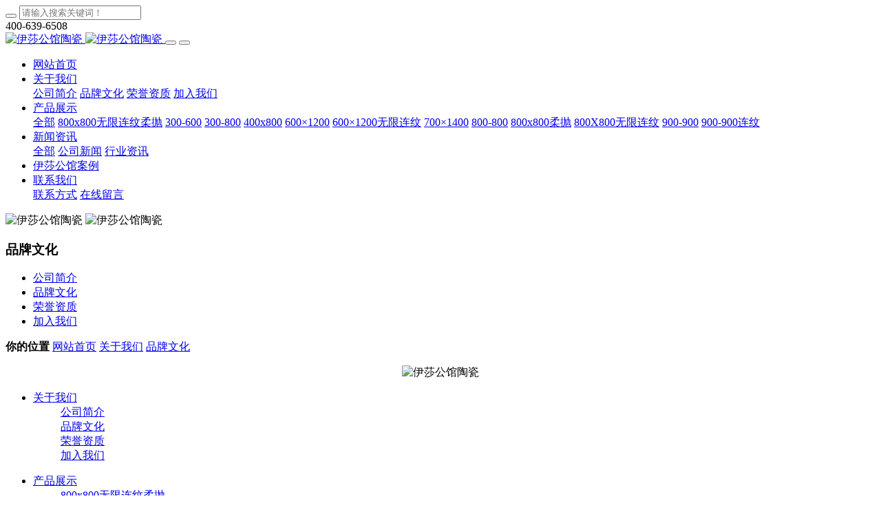

--- FILE ---
content_type: text/html;charset=UTF-8
request_url: http://yishagongguan.cn/about/show.php?id=7
body_size: 4795
content:

<!DOCTYPE HTML>
<html class=" met-web oxh" >
<head>
<meta charset="utf-8">
<meta name="renderer" content="webkit">
<meta http-equiv="X-UA-Compatible" content="IE=edge,chrome=1">
<meta name="viewport" content="width=device-width,initial-scale=1.0,maximum-scale=1.0,minimum-scale=1.0,user-scalable=0,minimal-ui">
<meta name="format-detection" content="telephone=no">
<title>品牌文化-广东佛山兴颐福陶瓷有限公司</title>
<meta name="description" content="广东佛山兴颐福陶瓷有限公司">
<meta name="keywords" content="广东佛山兴颐福陶瓷有限公司">
<meta name="generator" content="MetInfo 7.1.0" data-variable="../|cn|cn|metv7|1|7|7" data-user_name="">
<link href="../favicon.ico?" rel="shortcut icon" type="image/x-icon">
<link rel="stylesheet" type="text/css" href="../public/web/css/basic.css?1595517034">
<link rel="stylesheet" type="text/css" href="../templates/metv7/cache/metinfo.css?1720065307">
<style>
body{
    background-color: !important;font-family: !important;}
h1,h2,h3,h4,h5,h6{font-family: !important;}
</style>
<script>(function(){var t=navigator.userAgent;(t.indexOf("rv:11")>=0||t.indexOf("MSIE 10")>=0)&&document.write("<script src=\"../public/plugins/html5shiv.min.js\"><\/script>")})();</script>
<!--[if lte IE 9]>
<script src="../public/plugins/lteie9.js"></script>
<![endif]-->
</head>
<!--[if lte IE 9]>
<div class="text-xs-center m-b-0 bg-blue-grey-100 alert">
    <button type="button" class="close" aria-label="Close" data-dismiss="alert">
        <span aria-hidden="true">×</span>
    </button>
    你正在使用一个 的浏览器。请以提高您的体验。</div>
<![endif]-->
<body>
<header class='met-head' m-id='met_head' m-type="head_nav">
    <nav class="met-nav">
        <div class="container">
            <div class="row">
                <div class='met-nav-btn'>
                                                                <h1 hidden>品牌文化</h1>
                                        <h3 hidden>广东佛山兴颐福陶瓷有限公司</h3>
                                    <div class="navbar-header">
	                    <div class="collapse navbar-collapse navbar-collapse-toolbar" id="met-search-collapse">
		                    <div class="search">
			                                    <form method='get' class="page-search-form" role="search" action='../search/index.php?lang=cn'>
            <input type='hidden' name='lang' value='cn' />
            <div class="input-search input-search-dark">
                <button type="submit" class="input-search-btn"><i class="icon wb-search" aria-hidden="true"></i></button>
                <input
                type="text"
                class="form-control input-lg"
                name="searchword"
                value=""
                placeholder="请输入搜索关键词！"
                >
            </div>
        </form>		                    </div>
	                    </div>
	                    <div class="hotline">
		                    <i class="icon fa-phone fa-fw"></i>
		                    400-639-6508
	                    </div>
                        <a href="../" class="met-logo" title="伊莎公馆陶瓷">
                                                        <img src="../upload/202008/1596814309.png" alt="伊莎公馆陶瓷" class="mblogo" />
                            <img src="../upload/202008/1596814309.png" alt="伊莎公馆陶瓷" class="pclogo" />
                                                </a>
	                    <button type="button" class="navbar-toggler hamburger hamburger-close collapsed met-nav-toggler" data-target="#met-nav-collapse" data-toggle="collapse">
		                    <span class="sr-only"></span>
		                    <span class="hamburger-bar"></span>
	                    </button>
	                    <button type="button" class="search-toggler collapsed met-search-toggler hidden-md-up" data-target="#met-search-collapse" data-toggle="collapse">
		                    <i class="icon fa-search fa-fw"></i>
	                    </button>
                    </div>
                </div>

	            <div class="collapse navbar-collapse navbar-collapse-toolbar" id="met-nav-collapse">
                    <ul class="nav navbar-nav navlist">
                        <li class='nav-item'>
                            <a href="../" title="网站首页" class="nav-link    ">网站首页</a>
                        </li>
                                                                            <li class="nav-item dropdown bl">
                                                            <a href="../about/" title="关于我们" target='_self' class="nav-link dropdown-toggle active" data-toggle="dropdown" data-hover="dropdown">
                                                        <span style=''>关于我们</span> <i class="fa fa-angle-down"></i></a>
                                                            <div class="dropdown-menu dropdown-menu-left">
                                                                                                                                                                    <a href="../about/show.php?id=6" title="公司简介" target='_self' class="dropdown-item  wow bounceInUp" data-wow-delay="0s"><span style=''>公司简介</span></a>
                                                                                                                                        <a href="../about/show.php?id=7" title="品牌文化" target='_self' class="dropdown-item active wow bounceInUp" data-wow-delay="0.1s"><span style=''>品牌文化</span></a>
                                                                                                                                        <a href="../honor/" title="荣誉资质" target='_self' class="dropdown-item  wow bounceInUp" data-wow-delay="0.2s"><span style=''>荣誉资质</span></a>
                                                                                                                                        <a href="../job/" title="加入我们" target='_self' class="dropdown-item  wow bounceInUp" data-wow-delay="0.3s"><span style=''>加入我们</span></a>
                                                                                            </div>
                        </li>
                                                                                                    <li class="nav-item dropdown bl">
                                                            <a href="../product/" title="产品展示" target='_self' class="nav-link dropdown-toggle " data-toggle="dropdown" data-hover="dropdown">
                                                        <span style=''>产品展示</span> <i class="fa fa-angle-down"></i></a>
                                                            <div class="dropdown-menu dropdown-menu-left">
                                                                                            <a href="../product/" title="全部" target='_self' class="dropdown-item nav-parent hidden-xl-up  wow bounceInUp">全部</a>
                                                                                                                                    <a href="../product/product.php?class2=25" title="800x800无限连纹柔抛" target='_self' class="dropdown-item  wow bounceInUp" data-wow-delay="0s"><span style=''>800x800无限连纹柔抛</span></a>
                                                                                                                                        <a href="../product/product.php?class2=14" title="300-600" target='_self' class="dropdown-item  wow bounceInUp" data-wow-delay="0.1s"><span style=''>300-600</span></a>
                                                                                                                                        <a href="../product/product.php?class2=15" title="300-800" target='_self' class="dropdown-item  wow bounceInUp" data-wow-delay="0.2s"><span style=''>300-800</span></a>
                                                                                                                                        <a href="../product/product.php?class2=22" title="400x800" target='_self' class="dropdown-item  wow bounceInUp" data-wow-delay="0.3s"><span style=''>400x800</span></a>
                                                                                                                                        <a href="../product/product.php?class2=19" title="600×1200" target='_self' class="dropdown-item  wow bounceInUp" data-wow-delay="0.4s"><span style=''>600×1200</span></a>
                                                                                                                                        <a href="../product/product.php?class2=20" title="600×1200无限连纹" target='_self' class="dropdown-item  wow bounceInUp" data-wow-delay="0.5s"><span style=''>600×1200无限连纹</span></a>
                                                                                                                                        <a href="../product/product.php?class2=21" title="700×1400" target='_self' class="dropdown-item  wow bounceInUp" data-wow-delay="0.6s"><span style=''>700×1400</span></a>
                                                                                                                                        <a href="../product/product.php?class2=16" title="800-800" target='_self' class="dropdown-item  wow bounceInUp" data-wow-delay="0.7s"><span style=''>800-800</span></a>
                                                                                                                                        <a href="../product/product.php?class2=23" title="800x800柔抛" target='_self' class="dropdown-item  wow bounceInUp" data-wow-delay="0.8s"><span style=''>800x800柔抛</span></a>
                                                                                                                                        <a href="../product/product.php?class2=24" title="800X800无限连纹" target='_self' class="dropdown-item  wow bounceInUp" data-wow-delay="0.9s"><span style=''>800X800无限连纹</span></a>
                                                                                                                                        <a href="../product/product.php?class2=17" title="900-900" target='_self' class="dropdown-item  wow bounceInUp" data-wow-delay="1s"><span style=''>900-900</span></a>
                                                                                                                                        <a href="../product/product.php?class2=18" title="900-900连纹" target='_self' class="dropdown-item  wow bounceInUp" data-wow-delay="1.1s"><span style=''>900-900连纹</span></a>
                                                                                            </div>
                        </li>
                                                                                                    <li class="nav-item dropdown bl">
                                                            <a href="../news/" title="新闻资讯" target='_self' class="nav-link dropdown-toggle " data-toggle="dropdown" data-hover="dropdown">
                                                        <span style=''>新闻资讯</span> <i class="fa fa-angle-down"></i></a>
                                                            <div class="dropdown-menu dropdown-menu-left">
                                                                                            <a href="../news/" title="全部" target='_self' class="dropdown-item nav-parent hidden-xl-up  wow bounceInUp">全部</a>
                                                                                                                                    <a href="../news/news.php?class2=12" title="公司新闻" target='_self' class="dropdown-item  wow bounceInUp" data-wow-delay="0s"><span style=''>公司新闻</span></a>
                                                                                                                                        <a href="../news/news.php?class2=13" title="行业资讯" target='_self' class="dropdown-item  wow bounceInUp" data-wow-delay="0.1s"><span style=''>行业资讯</span></a>
                                                                                            </div>
                        </li>
                                                                                                    <li class="nav-item bl">
                            <a href="../case/" title="伊莎公馆案例" target='_self' class="nav-link "><span style=''>伊莎公馆案例</span></a>
                        </li>
                                                                                                    <li class="nav-item dropdown bl">
                                                            <a href="../contact/" title="联系我们" target='_self' class="nav-link dropdown-toggle " data-toggle="dropdown" data-hover="dropdown">
                                                        <span style=''>联系我们</span> <i class="fa fa-angle-down"></i></a>
                                                            <div class="dropdown-menu dropdown-menu-left">
                                                                                                                                                                    <a href="../contact/show.php?id=10" title="联系方式" target='_self' class="dropdown-item  wow bounceInUp" data-wow-delay="0s"><span style=''>联系方式</span></a>
                                                                                                                                        <a href="../message/" title="在线留言" target='_self' class="dropdown-item  wow bounceInUp" data-wow-delay="0.1s"><span style=''>在线留言</span></a>
                                                                                            </div>
                        </li>
                                                                    </ul>
                </div>
            </div>
        </div>
    </nav>
</header>




        	    		<div class="met-inner-banner">
							    				    					<img class="w-full mobile_img" src="../upload/202504/1744955946.jpg" alt="    伊莎公馆陶瓷">
					<img class="w-full pc_img" src="../upload/202504/1744955607.jpg" alt="    伊莎公馆陶瓷">
								    				<div class="met-banner-text pc-content">
					<div class='container'>
						<div class='met-banner-text-con'>
							<div>
																<h3>品牌文化</h3>
															</div>
						</div>
					</div>
				</div>
					</div>
	    	    <section class="met-column-nav" m-id="subcolumn_nav" m-type="nocontent">
	<div class="container">
		<div class="row">
			<div class="col-lg-8">
				    				<ul class="met-column-nav-ul">
											    							    																			    								<li>
									<a href="../about/show.php?id=6" target='_self' title="公司简介" class=''>公司简介</a>
								</li>
																				    								<li>
									<a href="../about/show.php?id=7" target='_self' title="品牌文化" class='active'>品牌文化</a>
								</li>
																				    								<li>
									<a href="../honor/" target='_self' title="荣誉资质" class=''>荣誉资质</a>
								</li>
																				    								<li>
									<a href="../job/" target='_self' title="加入我们" class=''>加入我们</a>
								</li>
																						</ul>
							</div>
			<div class="col-lg-4">
				<div class="breadcrumb text-xs-right">
					<strong>你的位置</strong>
					<a href="../" title="网站首页"><i class='icon wb-home'></i> 网站首页</a>
											    							<i class="fa fa-angle-right"></i>
							<a href="../about/" title="关于我们" class=''>关于我们</a>
																	    							<i class="fa fa-angle-right"></i>
							<a href="../about/show.php?id=7" title="品牌文化" class=''>品牌文化</a>
																	    									</div>
			</div>
			    		</div>
	</div>
</section>
<section class="met-show-body" m-id="noset">
    <div class="container">
        <div class="met-editor clearfix">
            <p style="text-align: center;"><img src="../upload/202012/1608706523932495.jpg" data-width="2196" data-height="5000" / alt="伊莎公馆陶瓷" title="伊莎公馆陶瓷"></p>        </div>
    </div>
</section>
<footer>
	<div class="container">
		<ul class="blocks blocks-xl-5 blocks-xs-3 foot-nav">
					    			<li>
				<dl>
					<dt><a href="../about/" target='_self' title="关于我们">关于我们</a></dt>
											<dd>
							<a href="../about/show.php?id=6" target='_self' title="公司简介">公司简介</a>
						</dd>
											<dd>
							<a href="../about/show.php?id=7" target='_self' title="品牌文化">品牌文化</a>
						</dd>
											<dd>
							<a href="../honor/" target='_self' title="荣誉资质">荣誉资质</a>
						</dd>
											<dd>
							<a href="../job/" target='_self' title="加入我们">加入我们</a>
						</dd>
									</dl>
			</li>
								    			<li>
				<dl>
					<dt><a href="../product/" target='_self' title="产品展示">产品展示</a></dt>
											<dd>
							<a href="../product/product.php?class2=25" target='_self' title="800x800无限连纹柔抛">800x800无限连纹柔抛</a>
						</dd>
											<dd>
							<a href="../product/product.php?class2=14" target='_self' title="300-600">300-600</a>
						</dd>
											<dd>
							<a href="../product/product.php?class2=15" target='_self' title="300-800">300-800</a>
						</dd>
											<dd>
							<a href="../product/product.php?class2=22" target='_self' title="400x800">400x800</a>
						</dd>
											<dd>
							<a href="../product/product.php?class2=19" target='_self' title="600×1200">600×1200</a>
						</dd>
											<dd>
							<a href="../product/product.php?class2=20" target='_self' title="600×1200无限连纹">600×1200无限连纹</a>
						</dd>
											<dd>
							<a href="../product/product.php?class2=21" target='_self' title="700×1400">700×1400</a>
						</dd>
											<dd>
							<a href="../product/product.php?class2=16" target='_self' title="800-800">800-800</a>
						</dd>
											<dd>
							<a href="../product/product.php?class2=23" target='_self' title="800x800柔抛">800x800柔抛</a>
						</dd>
											<dd>
							<a href="../product/product.php?class2=24" target='_self' title="800X800无限连纹">800X800无限连纹</a>
						</dd>
											<dd>
							<a href="../product/product.php?class2=17" target='_self' title="900-900">900-900</a>
						</dd>
											<dd>
							<a href="../product/product.php?class2=18" target='_self' title="900-900连纹">900-900连纹</a>
						</dd>
									</dl>
			</li>
								    			<li>
				<dl>
					<dt><a href="../news/" target='_self' title="新闻资讯">新闻资讯</a></dt>
											<dd>
							<a href="../news/news.php?class2=12" target='_self' title="公司新闻">公司新闻</a>
						</dd>
											<dd>
							<a href="../news/news.php?class2=13" target='_self' title="行业资讯">行业资讯</a>
						</dd>
									</dl>
			</li>
								    			<li>
				<dl>
					<dt><a href="../case/" target='_self' title="伊莎公馆案例">伊莎公馆案例</a></dt>
									</dl>
			</li>
								    			<li>
				<dl>
					<dt><a href="../contact/" target='_self' title="联系我们">联系我们</a></dt>
											<dd>
							<a href="../contact/show.php?id=10" target='_self' title="联系方式">联系方式</a>
						</dd>
											<dd>
							<a href="../message/" target='_self' title="在线留言">在线留言</a>
						</dd>
									</dl>
			</li>
							</ul>
		<div class="row foot-txt">
			<div class="col-lg-6">
				<strong>联系电话</strong>电话：400-639-6508			</div>
			<div class="col-lg-6 text-lg-right">
				<p>

				伊莎公馆陶瓷诚挚期望海内外客商洽谈合作<br/>
				共谋发展，共创辉煌明天!</p>			</div>
		</div>
		<div class="row foot-copy text-lg-left text-xs-center">
			<div class="col-lg-6"><span>Copyright©2020</span><span>广东佛山兴颐福陶瓷有限公司（伊莎公馆陶瓷） 版权所有</span></div>
			<div class="col-lg-6 text-lg-right"><span><a href="https://beian.miit.gov.cn" style="color:white">粤ICP备18030046号-2</a></span><span><a href="http://www.beian.gov.cn/portal/registerSystemInfo?recordcode=44030502001115" style="color:white">粤公网安备44030502001115号</a></span></div>
		</div>
	</div>
	<div class="powered_by_mituo">技术支持：<b><a href=https://www.mituo.cn target=_blank title=米拓建站>米拓建站 </a></b> 7.1.0 </div>
</footer>
<div class="akila" m-id="met_alika" m-type="nocontent">
	<ul>
		<li class="float_qq1">
			<a><i class="icon fa-arrow-up"></i></a>
		</li>
		<li class="float_qq2">
			<a href="https://sighttp.qq.com/msgrd?v=1&amp;uin=400-639-6508"> <i class="icon fa-qq"></i> 点击咨询 </a>
		</li>
		<li class="float_qq3">
			<a href="javascript:"> <i class="icon fa-phone"></i> 400-639-6508</a>
		</li>
		<li class="float_qq4">
			<a href="javascript:"> <i class="icon fa-qrcode"></i> </a>
			<div class="float_shwx" style="display: none;"> <img src="../upload/202008/1597632391.png"> </div>
		</li>
	</ul>
</div>

<div class="met-menu-list text-xs-center     " m-id="noset" m-type="menu">
    <div class="main">
            </div>
</div>

<input type="hidden" name="met_lazyloadbg" value="">
<script src="../cache/lang_json_cn.js?1744954478"></script>
<script src="../public/web/js/basic.js?1595517034" data-js_url="../templates/metv7/cache/metinfo.js?1720065307" id="met-page-js"></script>
<script>
var _hmt = _hmt || [];
(function() {
  var hm = document.createElement("script");
  hm.src = "https://hm.baidu.com/hm.js?520556228c0113270c0c772027905838";
  var s = document.getElementsByTagName("script")[0]; 
  s.parentNode.insertBefore(hm, s);
})();
</script>
</body>
</html>